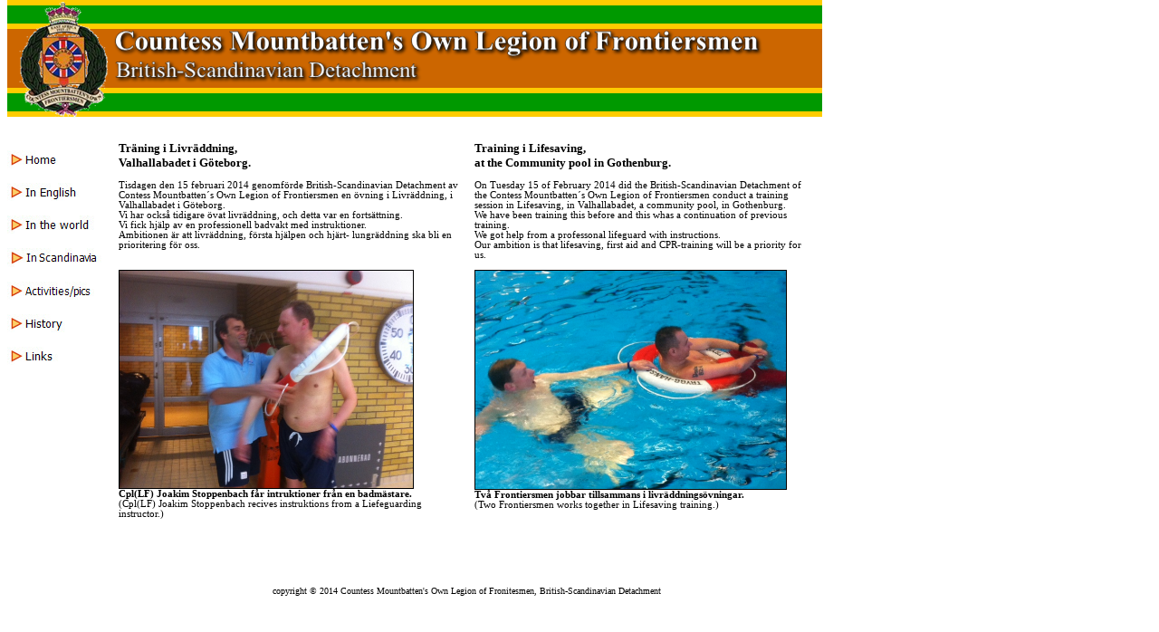

--- FILE ---
content_type: text/html
request_url: http://www.frontiersmen.se/activities_lifesaving2014.htm
body_size: 2431
content:
<HTML>
<HEAD><TITLE>Legion of Frontiersmen</TITLE>
<META content=sv http-equiv=Content-Language>
<META content="text/html; charset=windows-1252" http-equiv=Content-Type>
<META content=0 http-equiv=Expires>
<META name="generator" content="One.com WebCreator">
<STYLE fprolloverstyle>A:hover {color: #000000; font-weight: bold}

BODY, TD, P {font-size: 12pt; font-family: times new roman, times, serif}
H1 {font-size: 26pt; font-family: arial, helvetica, sans-serif; font-weight: normal}
H2 {font-size: 18pt; font-family: arial, helvetica, sans-serif; font-weight: normal}
H3 {font-size: 16pt; font-weight: normal}
H4 {font-size: 14pt; font-weight: normal}
</STYLE>



<SCRIPT language="JavaScript">
<!--
function FP_preloadImgs() {//v1.0
 var d=document,a=arguments; if(!d.FP_imgs) d.FP_imgs=new Array();
 for(var i=0; i<a.length; i++) { d.FP_imgs[i]=new Image; d.FP_imgs[i].src=a[i]; }
}

function FP_swapImg() {//v1.0
 var doc=document,args=arguments,elm,n; doc.$imgSwaps=new Array(); for(n=2; n<args.length;
 n+=2) { elm=FP_getObjectByID(args[n]); if(elm) { doc.$imgSwaps[doc.$imgSwaps.length]=elm;
 elm.$src=elm.src; elm.src=args[n+1]; } }
}

function FP_getObjectByID(id,o) {//v1.0
 var c,el,els,f,m,n; if(!o)o=document; if(o.getElementById) el=o.getElementById(id);
 else if(o.layers) c=o.layers; else if(o.all) el=o.all[id]; if(el) return el;
 if(o.id==id || o.name==id) return o; if(o.childNodes) c=o.childNodes; if(c)
 for(n=0; n<c.length; n++) { el=FP_getObjectByID(id,c[n]); if(el) return el; }
 f=o.forms; if(f) for(n=0; n<f.length; n++) { els=f[n].elements;
 for(m=0; m<els.length; m++){ el=FP_getObjectByID(id,els[n]); if(el) return el; } }
 return null;
}
// -->
</SCRIPT>


</HEAD>
<BODY topMargin=0 onload="FP_preloadImgs(/*url*/'button2.jpg', /*url*/'button3.jpg', /*url*/'button8.jpg', /*url*/'button9.jpg', /*url*/'button30.jpg', /*url*/'button31.jpg', /*url*/'button4.jpg', /*url*/'button5.jpg', /*url*/'buttonB1.jpg', /*url*/'buttonC1.jpg', /*url*/'buttonE1.jpg', /*url*/'buttonF1.jpg', /*url*/'button27.jpg', /*url*/'button28.jpg')">
<TABLE style="BORDER-COLLAPSE: collapse" id=table1 border=0 cellPadding=0 width=900>
<TBODY>
<TR>
<TD colSpan=2><IMG border=0 src="/webheader.png" width=900 height=130></TD></TR>
<TR>
<TD>&nbsp;</TD>
<TD width=836 align=left>&nbsp;</TD></TR>
<TR>
<TD vAlign=top width=123 align=left>
<P><BR><A href="/index.htm"><IMG id=img1 onmouseup="FP_swapImg(0,0,/*id*/'img1',/*url*/'button2.jpg')" onmouseover="FP_swapImg(1,0,/*id*/'img1',/*url*/'button2.jpg')" onmouseout="FP_swapImg(0,0,/*id*/'img1',/*url*/'button1.jpg')" onmousedown="FP_swapImg(1,0,/*id*/'img1',/*url*/'button3.jpg')" border=0 alt=" Home" src="/button1.jpg" width=100 height=20 fp-title=" Home" fp-style="fp-btn: Simple Arrow 3; fp-justify-horiz: 0"></A></P>
<P><A href="/indexeng.htm"><IMG id=img11 onmouseup="FP_swapImg(0,0,/*id*/'img11',/*url*/'button27.jpg')" onmouseover="FP_swapImg(1,0,/*id*/'img11',/*url*/'button27.jpg')" onmouseout="FP_swapImg(0,0,/*id*/'img11',/*url*/'button26.jpg')" onmousedown="FP_swapImg(1,0,/*id*/'img11',/*url*/'button28.jpg')" border=0 alt=" In English" src="/button26.jpg" width=100 height=20 fp-title=" In English" fp-style="fp-btn: Simple Arrow 3; fp-justify-horiz: 0"></A></P>
<P><A href="/world.htm"><IMG id=img8 onmouseup="FP_swapImg(0,0,/*id*/'img8',/*url*/'button4.jpg')" onmouseover="FP_swapImg(1,0,/*id*/'img8',/*url*/'button4.jpg')" onmouseout="FP_swapImg(0,0,/*id*/'img8',/*url*/'button6.jpg')" onmousedown="FP_swapImg(1,0,/*id*/'img8',/*url*/'button5.jpg')" border=0 alt=" In the world" src="/button6.jpg" width=100 height=20 fp-title=" In the world" fp-style="fp-btn: Simple Arrow 3; fp-justify-horiz: 0"></A></P>
<P><A href="/scandinavia.htm"><IMG id=img9 onmouseup="FP_swapImg(0,0,/*id*/'img9',/*url*/'buttonB1.jpg')" onmouseover="FP_swapImg(1,0,/*id*/'img9',/*url*/'buttonB1.jpg')" onmouseout="FP_swapImg(0,0,/*id*/'img9',/*url*/'buttonA1.jpg')" onmousedown="FP_swapImg(1,0,/*id*/'img9',/*url*/'buttonC1.jpg')" border=0 alt=" In Scandinavia" src="/buttonA1.jpg" width=106 height=21 fp-title=" In Scandinavia" fp-style="fp-btn: Simple Arrow 3; fp-justify-horiz: 0"></A></P>
<P><A href="/activities.htm"><IMG id=img10 onmouseup="FP_swapImg(0,0,/*id*/'img10',/*url*/'buttonE1.jpg')" onmouseover="FP_swapImg(1,0,/*id*/'img10',/*url*/'buttonE1.jpg')" onmouseout="FP_swapImg(0,0,/*id*/'img10',/*url*/'buttonD1.jpg')" onmousedown="FP_swapImg(1,0,/*id*/'img10',/*url*/'buttonF1.jpg')" border=0 alt=" Activities/pics" src="/buttonD1.jpg" width=100 height=20 fp-title=" Activities/pics" fp-style="fp-btn: Simple Arrow 3; fp-font-size: 9; fp-justify-horiz: 0"></A></P>
<P><A href="/history.htm"><IMG id=img4 onmouseup="FP_swapImg(0,0,/*id*/'img4',/*url*/'button8.jpg')" onmouseover="FP_swapImg(1,0,/*id*/'img4',/*url*/'button8.jpg')" onmouseout="FP_swapImg(0,0,/*id*/'img4',/*url*/'button7.jpg')" onmousedown="FP_swapImg(1,0,/*id*/'img4',/*url*/'button9.jpg')" border=0 alt=" History" src="/button7.jpg" width=100 height=20 fp-title=" History" fp-style="fp-btn: Simple Arrow 3; fp-justify-horiz: 0"></A></P>
<P><A href="/links.htm"><IMG id=img7 onmouseup="FP_swapImg(0,0,/*id*/'img7',/*url*/'button30.jpg')" onmouseover="FP_swapImg(1,0,/*id*/'img7',/*url*/'button30.jpg')" onmouseout="FP_swapImg(0,0,/*id*/'img7',/*url*/'button2F.jpg')" onmousedown="FP_swapImg(1,0,/*id*/'img7',/*url*/'button31.jpg')" border=0 alt=" Links" src="/button2F.jpg" width=100 height=20 fp-title=" Links" fp-style="fp-btn: Simple Arrow 3; fp-justify-horiz: 0"></A></P>
<P>&nbsp;</P>
<P>&nbsp;</P></TD>
<TD vAlign=top width=774>
<TABLE style="BORDER-COLLAPSE: collapse" id=table3 border=0 cellSpacing=8 cellPadding=8 width="100%">
<TBODY>
<TR>
<TD vAlign=top width="50%" align=left>
<P><B><FONT size=2 face=Verdana>Träning i Livräddning,<BR>Valhallabadet i Göteborg</FONT></B><FONT size=2 face=Verdana><B>.<BR></B></FONT><FONT style="FONT-SIZE: 8pt" face=Verdana><BR>Tisdagen den&nbsp;15&nbsp;februari 2014 genomförde British-Scandinavian Detachment av Contess Mountbatten´s Own Legion of Frontiersmen en övning i Livräddning, i Valhallabadet i Göteborg.<BR>Vi har också tidigare&nbsp;övat livräddning, och detta var en fortsättning.<BR>Vi fick hjälp av en professionell badvakt med instruktioner.<BR>Ambitionen är att livräddning, första hjälpen och hjärt- lungräddning ska bli en prioritering för oss.</FONT><FONT style="FONT-SIZE: 8pt" face=Verdana><BR><BR><BR><IMG style="BORDER-BOTTOM: #000000 1px solid; BORDER-LEFT: #000000 1px solid; BORDER-TOP: #000000 1px solid; BORDER-RIGHT: #000000 1px solid" src="/bild%201.JPG" width=324 height=240><BR><STRONG>Cpl(LF) Joakim Stoppenbach får intruktioner från en badmästare.<BR></STRONG>(Cpl(LF) Joakim Stoppenbach recives instruktions from a Liefeguarding instructor.)</FONT><FONT style="FONT-SIZE: 8pt" face=Verdana><BR><BR><BR><BR><BR>&nbsp;</FONT></P></TD>
<TD vAlign=top width="50%" align=left>
<P><FONT size=2 face=Verdana><STRONG>Training i Lifesaving,<BR>at the Community pool&nbsp;in Gothenburg.</STRONG><BR><SPAN style="FONT-SIZE: 8pt"><BR>On Tuesday&nbsp;15 of February 2014 did the British-Scandinavian Detachment&nbsp;of the&nbsp;Contess Mountbatten´s Own Legion of Frontiersmen conduct a training session in Lifesaving, in Valhallabadet, a community pool, in Gothenburg.</FONT><FONT style="FONT-SIZE: 8pt" face=Verdana></SPAN><BR>We have been training this before and this whas a continuation of previous training.<BR>We got help from a professonal lifeguard with instructions.<BR>Our ambition is that lifesaving, first aid and CPR-training will be a priority for us.<BR><BR><IMG style="BORDER-BOTTOM: #000000 1px solid; BORDER-LEFT: #000000 1px solid; BORDER-TOP: #000000 1px solid; BORDER-RIGHT: #000000 1px solid" src="/bild%202.JPG" width=343 height=241><BR><STRONG>Två Frontiersmen jobbar tillsammans i livräddningsövningar.<BR></STRONG>(Two Frontiersmen works together in Lifesaving training.)<BR></FONT></P></TD></TR></TBODY></TABLE></TD></TR>
<TR>
<TD>&nbsp;</TD>
<TD width=836>
<P align=center><FONT size=1 face=Verdana><BR>copyright © 2014 Countess Mountbatten's Own Legion of Fronitesmen, British-Scandinavian Detachment</FONT></P></TD></TR></TBODY></TABLE>
<P>&nbsp;</P>
<P>&nbsp;</P></BODY>